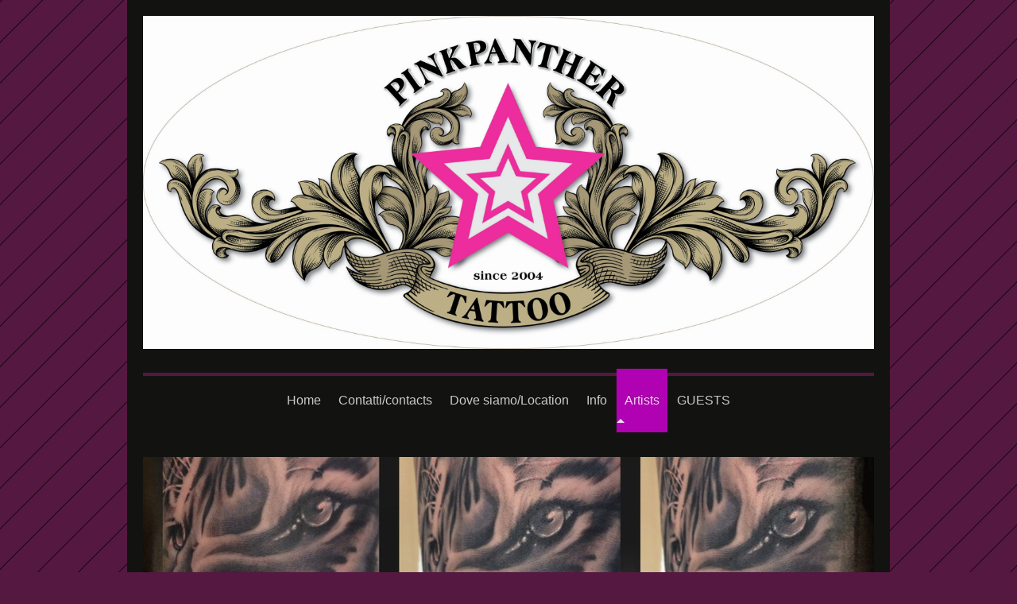

--- FILE ---
content_type: text/html; charset=UTF-8
request_url: https://www.pinkpanthertattoo.com/artists/germana/
body_size: 7528
content:
<!DOCTYPE html>
<html lang="it"  ><head prefix="og: http://ogp.me/ns# fb: http://ogp.me/ns/fb# business: http://ogp.me/ns/business#">
    <meta http-equiv="Content-Type" content="text/html; charset=utf-8"/>
    <meta name="generator" content="IONOS MyWebsite"/>
        
    <link rel="dns-prefetch" href="//cdn.website-start.de/"/>
    <link rel="dns-prefetch" href="//104.mod.mywebsite-editor.com"/>
    <link rel="dns-prefetch" href="https://104.sb.mywebsite-editor.com/"/>
    <link rel="shortcut icon" href="//cdn.website-start.de/favicon.ico"/>
        <title>pinkpanthertattoo: Ritratti</title>
    <style type="text/css">@media screen and (max-device-width: 1024px) {.diyw a.switchViewWeb {display: inline !important;}}</style>
    <style type="text/css">@media screen and (min-device-width: 1024px) {
            .mediumScreenDisabled { display:block }
            .smallScreenDisabled { display:block }
        }
        @media screen and (max-device-width: 1024px) { .mediumScreenDisabled { display:none } }
        @media screen and (max-device-width: 568px) { .smallScreenDisabled { display:none } }
                @media screen and (min-width: 1024px) {
            .mobilepreview .mediumScreenDisabled { display:block }
            .mobilepreview .smallScreenDisabled { display:block }
        }
        @media screen and (max-width: 1024px) { .mobilepreview .mediumScreenDisabled { display:none } }
        @media screen and (max-width: 568px) { .mobilepreview .smallScreenDisabled { display:none } }</style>
    <meta name="viewport" content="width=device-width, initial-scale=1, maximum-scale=1, minimal-ui"/>

<meta name="format-detection" content="telephone=no"/>
        <meta name="keywords" content="Immagini, galleria"/>
            <meta name="description" content="pinkpanthertattoo di Aviano realizza foto ritratto molto espressive che valorizzano la vostra personalità."/>
            <meta name="robots" content="index,follow"/>
        <link href="//cdn.website-start.de/templates/2112/style.css?1763478093678" rel="stylesheet" type="text/css"/>
    <link href="https://www.pinkpanthertattoo.com/s/style/theming.css?1706637144" rel="stylesheet" type="text/css"/>
    <link href="//cdn.website-start.de/app/cdn/min/group/web.css?1763478093678" rel="stylesheet" type="text/css"/>
<link href="//cdn.website-start.de/app/cdn/min/moduleserver/css/it_IT/common,facebook,shoppingbasket?1763478093678" rel="stylesheet" type="text/css"/>
    <link href="//cdn.website-start.de/app/cdn/min/group/mobilenavigation.css?1763478093678" rel="stylesheet" type="text/css"/>
    <link href="https://104.sb.mywebsite-editor.com/app/logstate2-css.php?site=481371958&amp;t=1769010215" rel="stylesheet" type="text/css"/>

<script type="text/javascript">
    /* <![CDATA[ */
var stagingMode = '';
    /* ]]> */
</script>
<script src="https://104.sb.mywebsite-editor.com/app/logstate-js.php?site=481371958&amp;t=1769010215"></script>

    <link href="//cdn.website-start.de/templates/2112/print.css?1763478093678" rel="stylesheet" media="print" type="text/css"/>
    <script type="text/javascript">
    /* <![CDATA[ */
    var systemurl = 'https://104.sb.mywebsite-editor.com/';
    var webPath = '/';
    var proxyName = '';
    var webServerName = 'www.pinkpanthertattoo.com';
    var sslServerUrl = 'https://www.pinkpanthertattoo.com';
    var nonSslServerUrl = 'http://www.pinkpanthertattoo.com';
    var webserverProtocol = 'http://';
    var nghScriptsUrlPrefix = '//104.mod.mywebsite-editor.com';
    var sessionNamespace = 'DIY_SB';
    var jimdoData = {
        cdnUrl:  '//cdn.website-start.de/',
        messages: {
            lightBox: {
    image : 'Immagine',
    of: 'di'
}

        },
        isTrial: 0,
        pageId: 1812918    };
    var script_basisID = "481371958";

    diy = window.diy || {};
    diy.web = diy.web || {};

        diy.web.jsBaseUrl = "//cdn.website-start.de/s/build/";

    diy.context = diy.context || {};
    diy.context.type = diy.context.type || 'web';
    /* ]]> */
</script>

<script type="text/javascript" src="//cdn.website-start.de/app/cdn/min/group/web.js?1763478093678" crossorigin="anonymous"></script><script type="text/javascript" src="//cdn.website-start.de/s/build/web.bundle.js?1763478093678" crossorigin="anonymous"></script><script type="text/javascript" src="//cdn.website-start.de/app/cdn/min/group/mobilenavigation.js?1763478093678" crossorigin="anonymous"></script><script src="//cdn.website-start.de/app/cdn/min/moduleserver/js/it_IT/common,facebook,shoppingbasket?1763478093678"></script>
<script type="text/javascript" src="https://cdn.website-start.de/proxy/apps/static/resource/dependencies/"></script><script type="text/javascript">
                    if (typeof require !== 'undefined') {
                        require.config({
                            waitSeconds : 10,
                            baseUrl : 'https://cdn.website-start.de/proxy/apps/static/js/'
                        });
                    }
                </script><script type="text/javascript" src="//cdn.website-start.de/app/cdn/min/group/pfcsupport.js?1763478093678" crossorigin="anonymous"></script>    <meta property="og:type" content="business.business"/>
    <meta property="og:url" content="https://www.pinkpanthertattoo.com/artists/germana/"/>
    <meta property="og:title" content="pinkpanthertattoo: Ritratti"/>
            <meta property="og:description" content="pinkpanthertattoo di Aviano realizza foto ritratto molto espressive che valorizzano la vostra personalità."/>
                <meta property="og:image" content="https://www.pinkpanthertattoo.com/s/misc/logo.jpg?t=1768045736"/>
        <meta property="business:contact_data:country_name" content="Italia"/>
    <meta property="business:contact_data:street_address" content="Piazza duomo 5"/>
    <meta property="business:contact_data:locality" content="Aviano"/>
    <meta property="business:contact_data:region" content="101070"/>
    <meta property="business:contact_data:email" content="pinkpanthertattoo@yahoo.it"/>
    <meta property="business:contact_data:postal_code" content="33081"/>
    <meta property="business:contact_data:phone_number" content=" +39 3296394870"/>
    
    
</head>


<body class="body diyBgActive  cc-pagemode-default diyfeSidebarLeft diy-market-it_IT" data-pageid="1812918" id="page-1812918">
    
    <div class="diyw">
        <!-- master-2 -->
<div class="diyweb">
  
<nav id="diyfeMobileNav" class="diyfeCA diyfeCA2" role="navigation">
    <a title="Apri/Chiudi navigazione">Apri/Chiudi navigazione</a>
    <ul class="mainNav1"><li class=" hasSubNavigation"><a data-page-id="1812797" href="https://www.pinkpanthertattoo.com/" class=" level_1"><span>Home</span></a></li><li class=" hasSubNavigation"><a data-page-id="1812798" href="https://www.pinkpanthertattoo.com/contatti-contacts/" class=" level_1"><span>Contatti/contacts</span></a></li><li class=" hasSubNavigation"><a data-page-id="1812799" href="https://www.pinkpanthertattoo.com/dove-siamo-location/" class=" level_1"><span>Dove siamo/Location</span></a></li><li class=" hasSubNavigation"><a data-page-id="1812800" href="https://www.pinkpanthertattoo.com/info/" class=" level_1"><span>Info</span></a></li><li class="parent hasSubNavigation"><a data-page-id="1812917" href="https://www.pinkpanthertattoo.com/artists/" class="parent level_1"><span>Artists</span></a><span class="diyfeDropDownSubOpener">&nbsp;</span><div class="diyfeDropDownSubList diyfeCA diyfeCA3"><ul class="mainNav2"><li class="current hasSubNavigation"><a data-page-id="1812918" href="https://www.pinkpanthertattoo.com/artists/germana/" class="current level_2"><span>GERMANA</span></a></li><li class=" hasSubNavigation"><a data-page-id="1812919" href="https://www.pinkpanthertattoo.com/artists/domino/" class=" level_2"><span>DOMINO</span></a></li></ul></div></li><li class=" hasSubNavigation"><a data-page-id="1813156" href="https://www.pinkpanthertattoo.com/guests/" class=" level_1"><span>GUESTS</span></a></li></ul></nav>
  <div class="diywebLogoNav">
    <div class="diywebLiveArea">
      <div class="diywebMainGutter">
        <div class="diyfeGridGroup diyfeCA diyfeCA1">
          <div class="diywebLogo diyfeGE">
            <div class="diywebGutter">
              
    <style type="text/css" media="all">
        /* <![CDATA[ */
                .diyw #website-logo {
            text-align: center !important;
                        padding: 0px 0;
                    }
        
                /* ]]> */
    </style>

    <div id="website-logo">
            <a href="https://www.pinkpanthertattoo.com/"><img class="website-logo-image" width="2598" src="https://www.pinkpanthertattoo.com/s/misc/logo.jpg?t=1768045737" alt=""/></a>

            
            </div>


            </div>
          </div>
          <div class="diywebNav diywebNavMain diyfeCA2 diywebNav1 diywebNavHorizontal diyfeGE">
            <div id="diywebAppContainer1st"></div>
            <div class="diywebGutter">
              <div class="webnavigation"><ul id="mainNav1" class="mainNav1"><li class="navTopItemGroup_1"><a data-page-id="1812797" href="https://www.pinkpanthertattoo.com/" class="level_1"><span>Home</span></a></li><li class="navTopItemGroup_2"><a data-page-id="1812798" href="https://www.pinkpanthertattoo.com/contatti-contacts/" class="level_1"><span>Contatti/contacts</span></a></li><li class="navTopItemGroup_3"><a data-page-id="1812799" href="https://www.pinkpanthertattoo.com/dove-siamo-location/" class="level_1"><span>Dove siamo/Location</span></a></li><li class="navTopItemGroup_4"><a data-page-id="1812800" href="https://www.pinkpanthertattoo.com/info/" class="level_1"><span>Info</span></a></li><li class="navTopItemGroup_5"><a data-page-id="1812917" href="https://www.pinkpanthertattoo.com/artists/" class="parent level_1"><span>Artists</span></a></li><li class="navTopItemGroup_6"><a data-page-id="1813156" href="https://www.pinkpanthertattoo.com/guests/" class="level_1"><span>GUESTS</span></a></li></ul></div>
            </div>
          </div>
      </div>
      </div>
    </div>
  </div>
  <div class="diywebEmotionHeader">
    <div class="diywebLiveArea">
      <div class="diywebMainGutter">
        <div class="diyfeGE">
          <div class="diywebGutter">
            
<style type="text/css" media="all">
.diyw div#emotion-header {
        max-width: 920px;
        max-height: 440px;
                background: #EEEEEE;
    }

.diyw div#emotion-header-title-bg {
    left: 0%;
    top: 41%;
    width: 100%;
    height: 16%;

    background-color: #FFFFFF;
    opacity: 0.50;
    filter: alpha(opacity = 50);
    }

.diyw div#emotion-header strong#emotion-header-title {
    left: 8%;
    top: 41%;
    color: #000000;
        font: normal normal 30px/120% Helvetica, 'Helvetica Neue', 'Trebuchet MS', sans-serif;
}

.diyw div#emotion-no-bg-container{
    max-height: 440px;
}

.diyw div#emotion-no-bg-container .emotion-no-bg-height {
    margin-top: 47.83%;
}
</style>
<div id="emotion-header" data-action="loadView" data-params="active" data-imagescount="3">
            <img src="https://www.pinkpanthertattoo.com/s/img/emotionheader.jpg?1513899838.920px.440px" id="emotion-header-img" alt=""/>
            
        <div id="ehSlideshowPlaceholder">
            <div id="ehSlideShow">
                <div class="slide-container">
                                        <div style="background-color: #EEEEEE">
                            <img src="https://www.pinkpanthertattoo.com/s/img/emotionheader.jpg?1513899838.920px.440px" alt=""/>
                        </div>
                                    </div>
            </div>
        </div>


        <script type="text/javascript">
        //<![CDATA[
                diy.module.emotionHeader.slideShow.init({ slides: [{"url":"https:\/\/www.pinkpanthertattoo.com\/s\/img\/emotionheader.jpg?1513899838.920px.440px","image_alt":"","bgColor":"#EEEEEE"},{"url":"https:\/\/www.pinkpanthertattoo.com\/s\/img\/emotionheader_1.jpg?1513899838.920px.440px","image_alt":"","bgColor":"#EEEEEE"},{"url":"https:\/\/www.pinkpanthertattoo.com\/s\/img\/emotionheader_2.jpg?1513899838.920px.440px","image_alt":"","bgColor":"#EEEEEE"}] });
        //]]>
        </script>

    
    
                  	<div id="emotion-header-title-bg"></div>
    
            <strong id="emotion-header-title" style="text-align: left">Pinkpanther Tattoo</strong>
                    <div class="notranslate">
                <svg xmlns="http://www.w3.org/2000/svg" version="1.1" id="emotion-header-title-svg" viewBox="0 0 920 440" preserveAspectRatio="xMinYMin meet"><text style="font-family:Helvetica, 'Helvetica Neue', 'Trebuchet MS', sans-serif;font-size:30px;font-style:normal;font-weight:normal;fill:#000000;line-height:1.2em;"><tspan x="0" style="text-anchor: start" dy="0.95em">Pinkpanther Tattoo</tspan></text></svg>
            </div>
            
    
    <script type="text/javascript">
    //<![CDATA[
    (function ($) {
        function enableSvgTitle() {
                        var titleSvg = $('svg#emotion-header-title-svg'),
                titleHtml = $('#emotion-header-title'),
                emoWidthAbs = 920,
                emoHeightAbs = 440,
                offsetParent,
                titlePosition,
                svgBoxWidth,
                svgBoxHeight;

                        if (titleSvg.length && titleHtml.length) {
                offsetParent = titleHtml.offsetParent();
                titlePosition = titleHtml.position();
                svgBoxWidth = titleHtml.width();
                svgBoxHeight = titleHtml.height();

                                titleSvg.get(0).setAttribute('viewBox', '0 0 ' + svgBoxWidth + ' ' + svgBoxHeight);
                titleSvg.css({
                   left: Math.roundTo(100 * titlePosition.left / offsetParent.width(), 3) + '%',
                   top: Math.roundTo(100 * titlePosition.top / offsetParent.height(), 3) + '%',
                   width: Math.roundTo(100 * svgBoxWidth / emoWidthAbs, 3) + '%',
                   height: Math.roundTo(100 * svgBoxHeight / emoHeightAbs, 3) + '%'
                });

                titleHtml.css('visibility','hidden');
                titleSvg.css('visibility','visible');
            }
        }

        
            var posFunc = function($, overrideSize) {
                var elems = [], containerWidth, containerHeight;
                                    elems.push({
                        selector: '#emotion-header-title',
                        overrideSize: true,
                        horPos: 1.63,
                        vertPos: 76.21                    });
                    lastTitleWidth = $('#emotion-header-title').width();
                                                elems.push({
                    selector: '#emotion-header-title-bg',
                    horPos: 0,
                    vertPos: 82.97                });
                                
                containerWidth = parseInt('920');
                containerHeight = parseInt('440');

                for (var i = 0; i < elems.length; ++i) {
                    var el = elems[i],
                        $el = $(el.selector),
                        pos = {
                            left: el.horPos,
                            top: el.vertPos
                        };
                    if (!$el.length) continue;
                    var anchorPos = $el.anchorPosition();
                    anchorPos.$container = $('#emotion-header');

                    if (overrideSize === true || el.overrideSize === true) {
                        anchorPos.setContainerSize(containerWidth, containerHeight);
                    } else {
                        anchorPos.setContainerSize(null, null);
                    }

                    var pxPos = anchorPos.fromAnchorPosition(pos),
                        pcPos = anchorPos.toPercentPosition(pxPos);

                    var elPos = {};
                    if (!isNaN(parseFloat(pcPos.top)) && isFinite(pcPos.top)) {
                        elPos.top = pcPos.top + '%';
                    }
                    if (!isNaN(parseFloat(pcPos.left)) && isFinite(pcPos.left)) {
                        elPos.left = pcPos.left + '%';
                    }
                    $el.css(elPos);
                }

                // switch to svg title
                enableSvgTitle();
            };

                        var $emotionImg = jQuery('#emotion-header-img');
            if ($emotionImg.length > 0) {
                // first position the element based on stored size
                posFunc(jQuery, true);

                // trigger reposition using the real size when the element is loaded
                var ehLoadEvTriggered = false;
                $emotionImg.one('load', function(){
                    posFunc(jQuery);
                    ehLoadEvTriggered = true;
                                        diy.module.emotionHeader.slideShow.start();
                                    }).each(function() {
                                        if(this.complete || typeof this.complete === 'undefined') {
                        jQuery(this).load();
                    }
                });

                                noLoadTriggeredTimeoutId = setTimeout(function() {
                    if (!ehLoadEvTriggered) {
                        posFunc(jQuery);
                    }
                    window.clearTimeout(noLoadTriggeredTimeoutId)
                }, 5000);//after 5 seconds
            } else {
                jQuery(function(){
                    posFunc(jQuery);
                });
            }

                        if (jQuery.isBrowser && jQuery.isBrowser.ie8) {
                var longTitleRepositionCalls = 0;
                longTitleRepositionInterval = setInterval(function() {
                    if (lastTitleWidth > 0 && lastTitleWidth != jQuery('#emotion-header-title').width()) {
                        posFunc(jQuery);
                    }
                    longTitleRepositionCalls++;
                    // try this for 5 seconds
                    if (longTitleRepositionCalls === 5) {
                        window.clearInterval(longTitleRepositionInterval);
                    }
                }, 1000);//each 1 second
            }

            }(jQuery));
    //]]>
    </script>

    </div>

          </div>
        </div>
      </div>
    </div>
  </div>
  <div class="diywebContent">
    <div class="diywebLiveArea">
      <div class="diywebMainGutter">
        <div class="diyfeGridGroup diyfeCA diyfeCA1">
          <div class="diywebMain diyfeGE">
              
        <div id="content_area">
        	<div id="content_start"></div>
        	
        
        <div id="matrix_2177998" class="sortable-matrix" data-matrixId="2177998"><div class="n module-type-header diyfeLiveArea "> <h1><span class="diyfeDecoration">Portfolio Germana</span></h1> </div><div class="n module-type-imageSubtitle diyfeLiveArea "> <div class="clearover imageSubtitle" id="imageSubtitle-29389859">
    <div class="align-container align-left" style="max-width: 189px">
        <a class="imagewrapper" href="https://www.pinkpanthertattoo.com/s/cc_images/teaserbox_61629719.jpg?t=1513898696" rel="lightbox[29389859]">
            <img id="image_61629719" src="https://www.pinkpanthertattoo.com/s/cc_images/cache_61629719.jpg?t=1513898696" alt="" style="max-width: 189px; height:auto"/>
        </a>

        
    </div>

</div>

<script type="text/javascript">
//<![CDATA[
jQuery(function($) {
    var $target = $('#imageSubtitle-29389859');

    if ($.fn.swipebox && Modernizr.touch) {
        $target
            .find('a[rel*="lightbox"]')
            .addClass('swipebox')
            .swipebox();
    } else {
        $target.tinyLightbox({
            item: 'a[rel*="lightbox"]',
            cycle: false,
            hideNavigation: true
        });
    }
});
//]]>
</script>
 </div><div class="n module-type-gallery diyfeLiveArea "> <div class="ccgalerie clearover" id="lightbox-gallery-19721010">

<div class="thumb_sq1" id="gallery_thumb_61629981" style="width: 188px; height: 188px;">
			<a rel="lightbox[19721010]" href="https://www.pinkpanthertattoo.com/s/cc_images/cache_61629981.jpg?t=1513897877">			<img src="https://www.pinkpanthertattoo.com/s/cc_images/thumb_61629981.jpg?t=1513897877" id="image_61629981" alt=""/>
		</a>

</div>

<div class="thumb_sq1" id="gallery_thumb_61629982" style="width: 188px; height: 188px;">
			<a rel="lightbox[19721010]" href="https://www.pinkpanthertattoo.com/s/cc_images/cache_61629982.jpg?t=1513897877">			<img src="https://www.pinkpanthertattoo.com/s/cc_images/thumb_61629982.jpg?t=1513897877" id="image_61629982" alt=""/>
		</a>

</div>

<div class="thumb_sq1" id="gallery_thumb_61629983" style="width: 188px; height: 188px;">
			<a rel="lightbox[19721010]" href="https://www.pinkpanthertattoo.com/s/cc_images/cache_61629983.jpg?t=1513897877">			<img src="https://www.pinkpanthertattoo.com/s/cc_images/thumb_61629983.jpg?t=1513897877" id="image_61629983" alt=""/>
		</a>

</div>

<div class="thumb_sq1" id="gallery_thumb_61629984" style="width: 188px; height: 188px;">
			<a rel="lightbox[19721010]" href="https://www.pinkpanthertattoo.com/s/cc_images/cache_61629984.jpg?t=1513897877">			<img src="https://www.pinkpanthertattoo.com/s/cc_images/thumb_61629984.jpg?t=1513897877" id="image_61629984" alt=""/>
		</a>

</div>

<div class="thumb_sq1" id="gallery_thumb_61629985" style="width: 188px; height: 188px;">
			<a rel="lightbox[19721010]" href="https://www.pinkpanthertattoo.com/s/cc_images/cache_61629985.jpg?t=1513897877">			<img src="https://www.pinkpanthertattoo.com/s/cc_images/thumb_61629985.jpg?t=1513897877" id="image_61629985" alt=""/>
		</a>

</div>

<div class="thumb_sq1" id="gallery_thumb_61629986" style="width: 188px; height: 188px;">
			<a rel="lightbox[19721010]" href="https://www.pinkpanthertattoo.com/s/cc_images/cache_61629986.jpg?t=1513897877">			<img src="https://www.pinkpanthertattoo.com/s/cc_images/thumb_61629986.jpg?t=1513897877" id="image_61629986" alt=""/>
		</a>

</div>

<div class="thumb_sq1" id="gallery_thumb_61629987" style="width: 188px; height: 188px;">
			<a rel="lightbox[19721010]" href="https://www.pinkpanthertattoo.com/s/cc_images/cache_61629987.jpg?t=1513897877">			<img src="https://www.pinkpanthertattoo.com/s/cc_images/thumb_61629987.jpg?t=1513897877" id="image_61629987" alt=""/>
		</a>

</div>

<div class="thumb_sq1" id="gallery_thumb_61629988" style="width: 188px; height: 188px;">
			<a rel="lightbox[19721010]" href="https://www.pinkpanthertattoo.com/s/cc_images/cache_61629988.jpg?t=1513897877">			<img src="https://www.pinkpanthertattoo.com/s/cc_images/thumb_61629988.jpg?t=1513897877" id="image_61629988" alt=""/>
		</a>

</div>

<div class="thumb_sq1" id="gallery_thumb_61629989" style="width: 188px; height: 188px;">
			<a rel="lightbox[19721010]" href="https://www.pinkpanthertattoo.com/s/cc_images/cache_61629989.jpg?t=1513897877">			<img src="https://www.pinkpanthertattoo.com/s/cc_images/thumb_61629989.jpg?t=1513897877" id="image_61629989" alt=""/>
		</a>

</div>

<div class="thumb_sq1" id="gallery_thumb_61629990" style="width: 188px; height: 188px;">
			<a rel="lightbox[19721010]" href="https://www.pinkpanthertattoo.com/s/cc_images/cache_61629990.jpg?t=1513897877">			<img src="https://www.pinkpanthertattoo.com/s/cc_images/thumb_61629990.jpg?t=1513897877" id="image_61629990" alt=""/>
		</a>

</div>

<div class="thumb_sq1" id="gallery_thumb_61629991" style="width: 188px; height: 188px;">
			<a rel="lightbox[19721010]" href="https://www.pinkpanthertattoo.com/s/cc_images/cache_61629991.jpg?t=1513897877">			<img src="https://www.pinkpanthertattoo.com/s/cc_images/thumb_61629991.jpg?t=1513897877" id="image_61629991" alt=""/>
		</a>

</div>

<div class="thumb_sq1" id="gallery_thumb_61629992" style="width: 188px; height: 188px;">
			<a rel="lightbox[19721010]" href="https://www.pinkpanthertattoo.com/s/cc_images/cache_61629992.jpg?t=1513897877">			<img src="https://www.pinkpanthertattoo.com/s/cc_images/thumb_61629992.jpg?t=1513897877" id="image_61629992" alt=""/>
		</a>

</div>

<div class="thumb_sq1" id="gallery_thumb_61629993" style="width: 188px; height: 188px;">
			<a rel="lightbox[19721010]" href="https://www.pinkpanthertattoo.com/s/cc_images/cache_61629993.jpg?t=1513897877">			<img src="https://www.pinkpanthertattoo.com/s/cc_images/thumb_61629993.jpg?t=1513897877" id="image_61629993" alt=""/>
		</a>

</div>

<div class="thumb_sq1" id="gallery_thumb_61629994" style="width: 188px; height: 188px;">
			<a rel="lightbox[19721010]" href="https://www.pinkpanthertattoo.com/s/cc_images/cache_61629994.jpg?t=1513897877">			<img src="https://www.pinkpanthertattoo.com/s/cc_images/thumb_61629994.jpg?t=1513897877" id="image_61629994" alt=""/>
		</a>

</div>

<div class="thumb_sq1" id="gallery_thumb_61629995" style="width: 188px; height: 188px;">
			<a rel="lightbox[19721010]" href="https://www.pinkpanthertattoo.com/s/cc_images/cache_61629995.jpg?t=1513897877">			<img src="https://www.pinkpanthertattoo.com/s/cc_images/thumb_61629995.jpg?t=1513897877" id="image_61629995" alt=""/>
		</a>

</div>

<div class="thumb_sq1" id="gallery_thumb_61629996" style="width: 188px; height: 188px;">
			<a rel="lightbox[19721010]" href="https://www.pinkpanthertattoo.com/s/cc_images/cache_61629996.jpg?t=1513897877">			<img src="https://www.pinkpanthertattoo.com/s/cc_images/thumb_61629996.jpg?t=1513897877" id="image_61629996" alt=""/>
		</a>

</div>

<div class="thumb_sq1" id="gallery_thumb_61629997" style="width: 188px; height: 188px;">
			<a rel="lightbox[19721010]" href="https://www.pinkpanthertattoo.com/s/cc_images/cache_61629997.jpg?t=1513897877">			<img src="https://www.pinkpanthertattoo.com/s/cc_images/thumb_61629997.jpg?t=1513897877" id="image_61629997" alt=""/>
		</a>

</div>

<div class="thumb_sq1" id="gallery_thumb_61629998" style="width: 188px; height: 188px;">
			<a rel="lightbox[19721010]" href="https://www.pinkpanthertattoo.com/s/cc_images/cache_61629998.jpg?t=1513897877">			<img src="https://www.pinkpanthertattoo.com/s/cc_images/thumb_61629998.jpg?t=1513897877" id="image_61629998" alt=""/>
		</a>

</div>

<div class="thumb_sq1" id="gallery_thumb_61629999" style="width: 188px; height: 188px;">
			<a rel="lightbox[19721010]" href="https://www.pinkpanthertattoo.com/s/cc_images/cache_61629999.jpg?t=1513897877">			<img src="https://www.pinkpanthertattoo.com/s/cc_images/thumb_61629999.jpg?t=1513897877" id="image_61629999" alt=""/>
		</a>

</div>

<div class="thumb_sq1" id="gallery_thumb_61630000" style="width: 188px; height: 188px;">
			<a rel="lightbox[19721010]" href="https://www.pinkpanthertattoo.com/s/cc_images/cache_61630000.jpg?t=1513897877">			<img src="https://www.pinkpanthertattoo.com/s/cc_images/thumb_61630000.jpg?t=1513897877" id="image_61630000" alt=""/>
		</a>

</div>

<div class="thumb_sq1" id="gallery_thumb_61630001" style="width: 188px; height: 188px;">
			<a rel="lightbox[19721010]" href="https://www.pinkpanthertattoo.com/s/cc_images/cache_61630001.jpg?t=1513897877">			<img src="https://www.pinkpanthertattoo.com/s/cc_images/thumb_61630001.jpg?t=1513897877" id="image_61630001" alt=""/>
		</a>

</div>

<div class="thumb_sq1" id="gallery_thumb_61630002" style="width: 188px; height: 188px;">
			<a rel="lightbox[19721010]" href="https://www.pinkpanthertattoo.com/s/cc_images/cache_61630002.jpg?t=1513897877">			<img src="https://www.pinkpanthertattoo.com/s/cc_images/thumb_61630002.jpg?t=1513897877" id="image_61630002" alt=""/>
		</a>

</div>

<div class="thumb_sq1" id="gallery_thumb_61630003" style="width: 188px; height: 188px;">
			<a rel="lightbox[19721010]" href="https://www.pinkpanthertattoo.com/s/cc_images/cache_61630003.jpg?t=1513897877">			<img src="https://www.pinkpanthertattoo.com/s/cc_images/thumb_61630003.jpg?t=1513897877" id="image_61630003" alt=""/>
		</a>

</div>

<div class="thumb_sq1" id="gallery_thumb_61630004" style="width: 188px; height: 188px;">
			<a rel="lightbox[19721010]" href="https://www.pinkpanthertattoo.com/s/cc_images/cache_61630004.jpg?t=1513897877">			<img src="https://www.pinkpanthertattoo.com/s/cc_images/thumb_61630004.jpg?t=1513897877" id="image_61630004" alt=""/>
		</a>

</div>

<div class="thumb_sq1" id="gallery_thumb_61630005" style="width: 188px; height: 188px;">
			<a rel="lightbox[19721010]" href="https://www.pinkpanthertattoo.com/s/cc_images/cache_61630005.jpg?t=1513897877">			<img src="https://www.pinkpanthertattoo.com/s/cc_images/thumb_61630005.jpg?t=1513897877" id="image_61630005" alt=""/>
		</a>

</div>

<div class="thumb_sq1" id="gallery_thumb_61630006" style="width: 188px; height: 188px;">
			<a rel="lightbox[19721010]" href="https://www.pinkpanthertattoo.com/s/cc_images/cache_61630006.jpg?t=1513897877">			<img src="https://www.pinkpanthertattoo.com/s/cc_images/thumb_61630006.jpg?t=1513897877" id="image_61630006" alt=""/>
		</a>

</div>

<div class="thumb_sq1" id="gallery_thumb_61630007" style="width: 188px; height: 188px;">
			<a rel="lightbox[19721010]" href="https://www.pinkpanthertattoo.com/s/cc_images/cache_61630007.jpg?t=1513897877">			<img src="https://www.pinkpanthertattoo.com/s/cc_images/thumb_61630007.jpg?t=1513897877" id="image_61630007" alt=""/>
		</a>

</div>

<div class="thumb_sq1" id="gallery_thumb_61630008" style="width: 188px; height: 188px;">
			<a rel="lightbox[19721010]" href="https://www.pinkpanthertattoo.com/s/cc_images/cache_61630008.jpg?t=1513897877">			<img src="https://www.pinkpanthertattoo.com/s/cc_images/thumb_61630008.jpg?t=1513897877" id="image_61630008" alt=""/>
		</a>

</div>

<div class="thumb_sq1" id="gallery_thumb_61630009" style="width: 188px; height: 188px;">
			<a rel="lightbox[19721010]" href="https://www.pinkpanthertattoo.com/s/cc_images/cache_61630009.jpg?t=1513897877">			<img src="https://www.pinkpanthertattoo.com/s/cc_images/thumb_61630009.jpg?t=1513897877" id="image_61630009" alt=""/>
		</a>

</div>

<div class="thumb_sq1" id="gallery_thumb_61630010" style="width: 188px; height: 188px;">
			<a rel="lightbox[19721010]" href="https://www.pinkpanthertattoo.com/s/cc_images/cache_61630010.jpg?t=1513897877">			<img src="https://www.pinkpanthertattoo.com/s/cc_images/thumb_61630010.jpg?t=1513897877" id="image_61630010" alt=""/>
		</a>

</div>

<div class="thumb_sq1" id="gallery_thumb_61630011" style="width: 188px; height: 188px;">
			<a rel="lightbox[19721010]" href="https://www.pinkpanthertattoo.com/s/cc_images/cache_61630011.jpg?t=1513897877">			<img src="https://www.pinkpanthertattoo.com/s/cc_images/thumb_61630011.jpg?t=1513897877" id="image_61630011" alt=""/>
		</a>

</div>

<div class="thumb_sq1" id="gallery_thumb_61630012" style="width: 188px; height: 188px;">
			<a rel="lightbox[19721010]" href="https://www.pinkpanthertattoo.com/s/cc_images/cache_61630012.jpg?t=1513897877">			<img src="https://www.pinkpanthertattoo.com/s/cc_images/thumb_61630012.jpg?t=1513897877" id="image_61630012" alt=""/>
		</a>

</div>

<div class="thumb_sq1" id="gallery_thumb_61630013" style="width: 188px; height: 188px;">
			<a rel="lightbox[19721010]" href="https://www.pinkpanthertattoo.com/s/cc_images/cache_61630013.jpg?t=1513897877">			<img src="https://www.pinkpanthertattoo.com/s/cc_images/thumb_61630013.jpg?t=1513897877" id="image_61630013" alt=""/>
		</a>

</div>

<div class="thumb_sq1" id="gallery_thumb_61630014" style="width: 188px; height: 188px;">
			<a rel="lightbox[19721010]" href="https://www.pinkpanthertattoo.com/s/cc_images/cache_61630014.jpg?t=1513897877">			<img src="https://www.pinkpanthertattoo.com/s/cc_images/thumb_61630014.jpg?t=1513897877" id="image_61630014" alt=""/>
		</a>

</div>

<div class="thumb_sq1" id="gallery_thumb_61630015" style="width: 188px; height: 188px;">
			<a rel="lightbox[19721010]" href="https://www.pinkpanthertattoo.com/s/cc_images/cache_61630015.jpg?t=1513897877">			<img src="https://www.pinkpanthertattoo.com/s/cc_images/thumb_61630015.jpg?t=1513897877" id="image_61630015" alt=""/>
		</a>

</div>

<div class="thumb_sq1" id="gallery_thumb_61630016" style="width: 188px; height: 188px;">
			<a rel="lightbox[19721010]" href="https://www.pinkpanthertattoo.com/s/cc_images/cache_61630016.jpg?t=1513897877">			<img src="https://www.pinkpanthertattoo.com/s/cc_images/thumb_61630016.jpg?t=1513897877" id="image_61630016" alt=""/>
		</a>

</div>

<div class="thumb_sq1" id="gallery_thumb_61630017" style="width: 188px; height: 188px;">
			<a rel="lightbox[19721010]" href="https://www.pinkpanthertattoo.com/s/cc_images/cache_61630017.jpg?t=1513897877">			<img src="https://www.pinkpanthertattoo.com/s/cc_images/thumb_61630017.jpg?t=1513897877" id="image_61630017" alt=""/>
		</a>

</div>

<div class="thumb_sq1" id="gallery_thumb_61630018" style="width: 188px; height: 188px;">
			<a rel="lightbox[19721010]" href="https://www.pinkpanthertattoo.com/s/cc_images/cache_61630018.jpg?t=1513897877">			<img src="https://www.pinkpanthertattoo.com/s/cc_images/thumb_61630018.jpg?t=1513897877" id="image_61630018" alt=""/>
		</a>

</div>

<div class="thumb_sq1" id="gallery_thumb_61630019" style="width: 188px; height: 188px;">
			<a rel="lightbox[19721010]" href="https://www.pinkpanthertattoo.com/s/cc_images/cache_61630019.jpg?t=1513897877">			<img src="https://www.pinkpanthertattoo.com/s/cc_images/thumb_61630019.jpg?t=1513897877" id="image_61630019" alt=""/>
		</a>

</div>
</div>
   <script type="text/javascript">
  //<![CDATA[
      jQuery(document).ready(function($){
          var $galleryEl = $('#lightbox-gallery-19721010');

          if ($.fn.swipebox && Modernizr.touch) {
              $galleryEl
                  .find('a[rel*="lightbox"]')
                  .addClass('swipebox')
                  .swipebox();
          } else {
              $galleryEl.tinyLightbox({
                  item: 'a[rel*="lightbox"]',
                  cycle: true
              });
          }
      });
    //]]>
    </script>
 </div></div>
        
        
        </div>
          </div>
          <div class="diywebSecondary diyfeGE diyfeCA diyfeCA3">
            <div class="diywebGutter">
              <div class="diywebNav diywebNav23 diywebHideOnSmall">
                <div class="diyfeGE">
                    <div class="webnavigation"><ul id="mainNav2" class="mainNav2"><li class="navTopItemGroup_0"><a data-page-id="1812918" href="https://www.pinkpanthertattoo.com/artists/germana/" class="current level_2"><span>GERMANA</span></a></li><li class="navTopItemGroup_0"><a data-page-id="1812919" href="https://www.pinkpanthertattoo.com/artists/domino/" class="level_2"><span>DOMINO</span></a></li></ul></div>
                </div>
              </div>
              <div class="diywebSidebar">
                <div class="diyfeGE">
                    <div id="matrix_2177678" class="sortable-matrix" data-matrixId="2177678"><div class="n module-type-imageSubtitle diyfeLiveArea "> <div class="clearover imageSubtitle" id="imageSubtitle-19736606">
    <div class="align-container align-left" style="max-width: 266px">
        <a class="imagewrapper" href="https://www.pinkpanthertattoo.com/s/cc_images/teaserbox_38999940.jpg?t=1430864385" rel="lightbox[19736606]">
            <img id="image_38999940" src="https://www.pinkpanthertattoo.com/s/cc_images/cache_38999940.jpg?t=1430864385" alt="" style="max-width: 266px; height:auto"/>
        </a>

        
    </div>

</div>

<script type="text/javascript">
//<![CDATA[
jQuery(function($) {
    var $target = $('#imageSubtitle-19736606');

    if ($.fn.swipebox && Modernizr.touch) {
        $target
            .find('a[rel*="lightbox"]')
            .addClass('swipebox')
            .swipebox();
    } else {
        $target.tinyLightbox({
            item: 'a[rel*="lightbox"]',
            cycle: false,
            hideNavigation: true
        });
    }
});
//]]>
</script>
 </div><div class="n module-type-remoteModule-facebook diyfeLiveArea ">             <div id="modul_19717713_content"><div id="NGH19717713_main">
    <div class="facebook-content">
        <a class="fb-share button" href="https://www.facebook.com/sharer.php?u=https%3A%2F%2Fwww.pinkpanthertattoo.com%2Fartists%2Fgermana%2F">
    <img src="https://www.pinkpanthertattoo.com/proxy/static/mod/facebook/files/img/facebook-share-icon.png"/> Condividi</a>    </div>
</div>
</div><script>/* <![CDATA[ */var __NGHModuleInstanceData19717713 = __NGHModuleInstanceData19717713 || {};__NGHModuleInstanceData19717713.server = 'http://104.mod.mywebsite-editor.com';__NGHModuleInstanceData19717713.data_web = {};var m = mm[19717713] = new Facebook(19717713,120376,'facebook');if (m.initView_main != null) m.initView_main();/* ]]> */</script>
         </div><div class="n module-type-hr diyfeLiveArea "> <div style="padding: 0px 0px">
    <div class="hr"></div>
</div>
 </div><div class="n module-type-webcomponent-facebookLike diyfeLiveArea "> <div id="webcomponent_51c328b3-cb1d-4fa7-be79-3ca54d2bb561_web" class="diysdk_facebook_facebookLike web_view webcomponent diyApp">
<div class="fb-root"></div>
<div class="alignment align_left" style="width:auto;">
    <div class="fb-like" data-href="" data-colorscheme="light" data-layout="button_count" data-action="like" data-show-faces="true" data-send="1" style="z-index:2;"></div>
</div>
</div><script type="text/javascript">/* <![CDATA[ */
var data = {"instance":{"data":{"configUrl":"\/\/connect.facebook.net\/it_IT\/sdk.js","configId":"535144533232457","version":"v2.3"},"name":"facebookLike","localizedName":"Facebook Like","id":"51c328b3-cb1d-4fa7-be79-3ca54d2bb561","view":"web","app":{"version":"1.0","name":"facebook","id":"58FE61D8-4436-4CEE-B19F-B9B1C8B2B356"},"isSitebuilder":false,"environmentConfig":{"isSitebuilder":false,"staticUrlPrefix":"https:\/\/cdn.website-start.de\/proxy\/apps\/y2gpz4"}},"resources":{"css":["https:\/\/cdn.website-start.de\/proxy\/apps\/y2gpz4\/s\/diy\/basic\/public\/css\/basic.css?rev-1572431533=","https:\/\/cdn.website-start.de\/proxy\/apps\/y2gpz4\/s\/facebook\/facebookLike\/public\/css\/web.css?rev-1572431533="],"js":["order!https:\/\/cdn.website-start.de\/proxy\/apps\/y2gpz4\/s\/facebook\/facebookLike\/public\/js\/facebookLike.js?rev-1572431533=","order!https:\/\/cdn.website-start.de\/proxy\/apps\/y2gpz4\/api\/app\/facebook\/translation\/it_IT?rev-1572431533="]},"embeddedComponents":[]};
var baseSaveUrl = '/proxy/apps/y2gpz4';
var instanceCreator = new diysdk.webcomponentIntegrator();
instanceCreator.create(data, baseSaveUrl);
/* ]]> */</script> </div></div>
                </div>
              </div>
            </div>
          </div>
        </div>
      </div>
    </div>
  </div>
  <div class="diywebFooter">
    <div class="diywebLiveArea">
      <div class="diywebMainGutter">
        <div class="diyfeGE diywebPull diyfeCA diyfeCA4">
          <div class="diywebGutter">
            <div id="contentfooter">
    <div class="leftrow">
                        <a rel="nofollow" href="javascript:window.print();">
                    <img class="inline" height="14" width="18" src="//cdn.website-start.de/s/img/cc/printer.gif" alt=""/>
                    Stampa                </a> <span class="footer-separator">|</span>
                <a href="https://www.pinkpanthertattoo.com/sitemap/">Mappa del sito</a>
                        <br/> pinkpanthertattoo Piazza duomo 5 33081 Aviano
            </div>
    <script type="text/javascript">
        window.diy.ux.Captcha.locales = {
            generateNewCode: 'Genera nuovo codice',
            enterCode: 'Inserisci il codice'
        };
        window.diy.ux.Cap2.locales = {
            generateNewCode: 'Genera nuovo codice',
            enterCode: 'Inserisci il codice'
        };
    </script>
    <div class="rightrow">
                    <span class="loggedout">
                <a rel="nofollow" id="login" href="https://login.1and1-editor.com/481371958/www.pinkpanthertattoo.com/it?pageId=1812918">
                    Accedi                </a>
            </span>
                <p><a class="diyw switchViewWeb" href="javascript:switchView('desktop');">Vista web</a><a class="diyw switchViewMobile" href="javascript:switchView('mobile');"> Vista Mobile</a></p>
                <span class="loggedin">
            <a rel="nofollow" id="logout" href="https://104.sb.mywebsite-editor.com/app/cms/logout.php">Esci</a> <span class="footer-separator">|</span>
            <a rel="nofollow" id="edit" href="https://104.sb.mywebsite-editor.com/app/481371958/1812918/">Modifica pagina</a>
        </span>
    </div>
</div>
            <div id="loginbox" class="hidden">
                <script type="text/javascript">
                    /* <![CDATA[ */
                    function forgotpw_popup() {
                        var url = 'https://password.1and1.it/xml/request/RequestStart';
                        fenster = window.open(url, "fenster1", "width=600,height=400,status=yes,scrollbars=yes,resizable=yes");
                        // IE8 doesn't return the window reference instantly or at all.
                        // It may appear the call failed and fenster is null
                        if (fenster && fenster.focus) {
                            fenster.focus();
                        }
                    }
                    /* ]]> */
                </script>
                                <img class="logo" src="//cdn.website-start.de/s/img/logo.gif" alt="IONOS" title="IONOS"/>

                <div id="loginboxOuter"></div>
            </div>
        

          </div>
        </div>
      </div>
    </div>
  </div>
</div>    </div>

    
    </body>


<!-- rendered at Sat, 10 Jan 2026 12:48:57 +0100 -->
</html>
